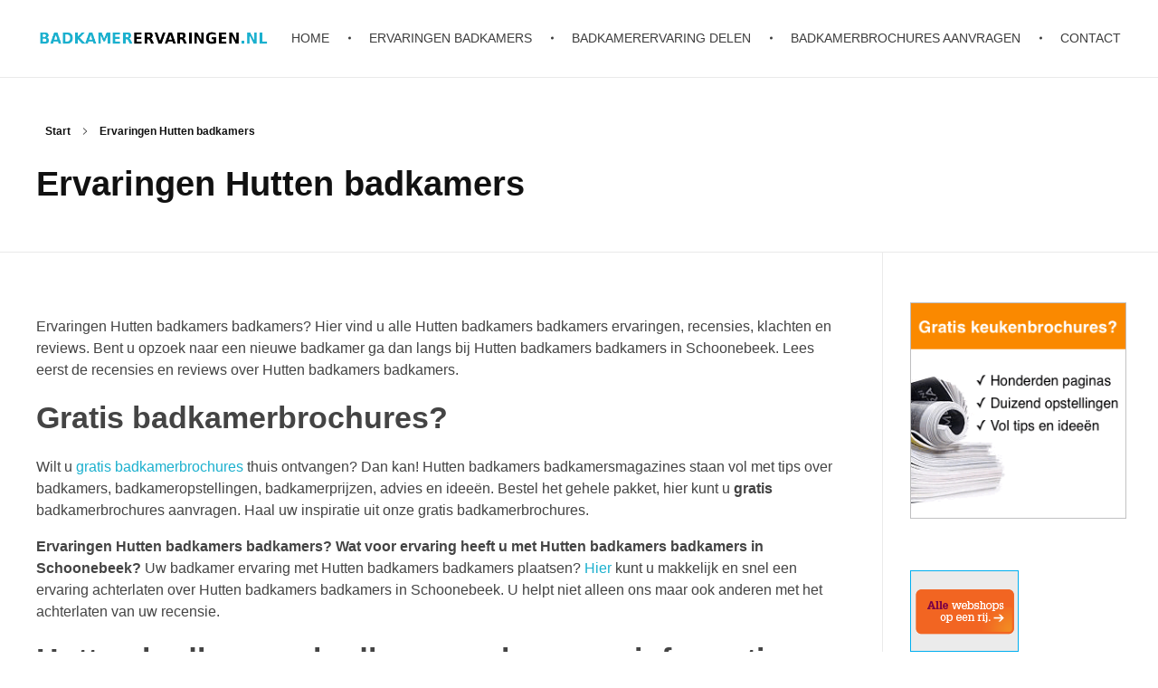

--- FILE ---
content_type: text/html; charset=UTF-8
request_url: https://www.badkamerervaringen.nl/ervaringen-hutten-badkamers/
body_size: 12490
content:
<!DOCTYPE html>
<!--[if IE 9 ]>   <html class="no-js oldie ie9 ie" lang="nl-NL" > <![endif]-->
<!--[if (gt IE 9)|!(IE)]><!--> <html class="no-js" lang="nl-NL" > <!--<![endif]-->
<head>
        <meta charset="UTF-8" >
        <meta http-equiv="X-UA-Compatible" content="IE=edge">
        <!-- devices setting -->
        <meta name="viewport"   content="initial-scale=1,user-scalable=no,width=device-width">

<!-- outputs by wp_head -->
<meta name='robots' content='index, follow, max-image-preview:large, max-snippet:-1, max-video-preview:-1' />
	<style>img:is([sizes="auto" i], [sizes^="auto," i]) { contain-intrinsic-size: 3000px 1500px }</style>
	
	<!-- This site is optimized with the Yoast SEO plugin v25.1 - https://yoast.com/wordpress/plugins/seo/ -->
	<title>Ervaringen Hutten badkamers? Badkamerervaringen</title>
	<meta name="description" content="Ervaringen Hutten badkamers? Hutten badkamers ervaringen, recensies, beoordelingen, reviews en klachten | Gratis badkamerbrochures" />
	<link rel="canonical" href="https://www.badkamerervaringen.nl/ervaringen-hutten-badkamers/" />
	<meta property="og:locale" content="nl_NL" />
	<meta property="og:type" content="article" />
	<meta property="og:title" content="Ervaringen Hutten badkamers? Badkamerervaringen" />
	<meta property="og:description" content="Ervaringen Hutten badkamers? Hutten badkamers ervaringen, recensies, beoordelingen, reviews en klachten | Gratis badkamerbrochures" />
	<meta property="og:url" content="https://www.badkamerervaringen.nl/ervaringen-hutten-badkamers/" />
	<meta property="og:site_name" content="Badkamer ervaringen" />
	<meta property="article:modified_time" content="2015-10-20T08:06:54+00:00" />
	<meta name="twitter:card" content="summary_large_image" />
	<meta name="twitter:label1" content="Geschatte leestijd" />
	<meta name="twitter:data1" content="1 minuut" />
	<script type="application/ld+json" class="yoast-schema-graph">{"@context":"https://schema.org","@graph":[{"@type":"WebPage","@id":"https://www.badkamerervaringen.nl/ervaringen-hutten-badkamers/","url":"https://www.badkamerervaringen.nl/ervaringen-hutten-badkamers/","name":"Ervaringen Hutten badkamers? Badkamerervaringen","isPartOf":{"@id":"https://www.badkamerervaringen.nl/#website"},"datePublished":"2015-09-23T09:52:40+00:00","dateModified":"2015-10-20T08:06:54+00:00","description":"Ervaringen Hutten badkamers? Hutten badkamers ervaringen, recensies, beoordelingen, reviews en klachten | Gratis badkamerbrochures","breadcrumb":{"@id":"https://www.badkamerervaringen.nl/ervaringen-hutten-badkamers/#breadcrumb"},"inLanguage":"nl-NL","potentialAction":[{"@type":"ReadAction","target":["https://www.badkamerervaringen.nl/ervaringen-hutten-badkamers/"]}]},{"@type":"BreadcrumbList","@id":"https://www.badkamerervaringen.nl/ervaringen-hutten-badkamers/#breadcrumb","itemListElement":[{"@type":"ListItem","position":1,"name":"Home","item":"https://www.badkamerervaringen.nl/"},{"@type":"ListItem","position":2,"name":"Ervaringen Hutten badkamers"}]},{"@type":"WebSite","@id":"https://www.badkamerervaringen.nl/#website","url":"https://www.badkamerervaringen.nl/","name":"Badkamer ervaringen","description":"Schrijf en lees ervaringen, recensies en reviews | Gratis badkamerbrochures ontvangen","publisher":{"@id":"https://www.badkamerervaringen.nl/#organization"},"potentialAction":[{"@type":"SearchAction","target":{"@type":"EntryPoint","urlTemplate":"https://www.badkamerervaringen.nl/?s={search_term_string}"},"query-input":{"@type":"PropertyValueSpecification","valueRequired":true,"valueName":"search_term_string"}}],"inLanguage":"nl-NL"},{"@type":"Organization","@id":"https://www.badkamerervaringen.nl/#organization","name":"Badkamer ervaringen","url":"https://www.badkamerervaringen.nl/","logo":{"@type":"ImageObject","inLanguage":"nl-NL","@id":"https://www.badkamerervaringen.nl/#/schema/logo/image/","url":"https://www.badkamerervaringen.nl/wp-content/uploads/2019/07/BADKAMERERVARINGEN.png","contentUrl":"https://www.badkamerervaringen.nl/wp-content/uploads/2019/07/BADKAMERERVARINGEN.png","width":458,"height":35,"caption":"Badkamer ervaringen"},"image":{"@id":"https://www.badkamerervaringen.nl/#/schema/logo/image/"}}]}</script>
	<!-- / Yoast SEO plugin. -->


<link rel="alternate" type="application/rss+xml" title="Badkamer ervaringen &raquo; feed" href="https://www.badkamerervaringen.nl/feed/" />
<link rel="alternate" type="application/rss+xml" title="Badkamer ervaringen &raquo; reacties feed" href="https://www.badkamerervaringen.nl/comments/feed/" />
<link rel="alternate" type="application/rss+xml" title="Badkamer ervaringen &raquo; Ervaringen Hutten badkamers reacties feed" href="https://www.badkamerervaringen.nl/ervaringen-hutten-badkamers/feed/" />
		<!-- This site uses the Google Analytics by MonsterInsights plugin v9.5.3 - Using Analytics tracking - https://www.monsterinsights.com/ -->
		<!-- Opmerking: MonsterInsights is momenteel niet geconfigureerd op deze site. De site eigenaar moet authenticeren met Google Analytics in de MonsterInsights instellingen scherm. -->
					<!-- No tracking code set -->
				<!-- / Google Analytics by MonsterInsights -->
		<script>
window._wpemojiSettings = {"baseUrl":"https:\/\/s.w.org\/images\/core\/emoji\/15.1.0\/72x72\/","ext":".png","svgUrl":"https:\/\/s.w.org\/images\/core\/emoji\/15.1.0\/svg\/","svgExt":".svg","source":{"concatemoji":"https:\/\/www.badkamerervaringen.nl\/wp-includes\/js\/wp-emoji-release.min.js?ver=6.8.1"}};
/*! This file is auto-generated */
!function(i,n){var o,s,e;function c(e){try{var t={supportTests:e,timestamp:(new Date).valueOf()};sessionStorage.setItem(o,JSON.stringify(t))}catch(e){}}function p(e,t,n){e.clearRect(0,0,e.canvas.width,e.canvas.height),e.fillText(t,0,0);var t=new Uint32Array(e.getImageData(0,0,e.canvas.width,e.canvas.height).data),r=(e.clearRect(0,0,e.canvas.width,e.canvas.height),e.fillText(n,0,0),new Uint32Array(e.getImageData(0,0,e.canvas.width,e.canvas.height).data));return t.every(function(e,t){return e===r[t]})}function u(e,t,n){switch(t){case"flag":return n(e,"\ud83c\udff3\ufe0f\u200d\u26a7\ufe0f","\ud83c\udff3\ufe0f\u200b\u26a7\ufe0f")?!1:!n(e,"\ud83c\uddfa\ud83c\uddf3","\ud83c\uddfa\u200b\ud83c\uddf3")&&!n(e,"\ud83c\udff4\udb40\udc67\udb40\udc62\udb40\udc65\udb40\udc6e\udb40\udc67\udb40\udc7f","\ud83c\udff4\u200b\udb40\udc67\u200b\udb40\udc62\u200b\udb40\udc65\u200b\udb40\udc6e\u200b\udb40\udc67\u200b\udb40\udc7f");case"emoji":return!n(e,"\ud83d\udc26\u200d\ud83d\udd25","\ud83d\udc26\u200b\ud83d\udd25")}return!1}function f(e,t,n){var r="undefined"!=typeof WorkerGlobalScope&&self instanceof WorkerGlobalScope?new OffscreenCanvas(300,150):i.createElement("canvas"),a=r.getContext("2d",{willReadFrequently:!0}),o=(a.textBaseline="top",a.font="600 32px Arial",{});return e.forEach(function(e){o[e]=t(a,e,n)}),o}function t(e){var t=i.createElement("script");t.src=e,t.defer=!0,i.head.appendChild(t)}"undefined"!=typeof Promise&&(o="wpEmojiSettingsSupports",s=["flag","emoji"],n.supports={everything:!0,everythingExceptFlag:!0},e=new Promise(function(e){i.addEventListener("DOMContentLoaded",e,{once:!0})}),new Promise(function(t){var n=function(){try{var e=JSON.parse(sessionStorage.getItem(o));if("object"==typeof e&&"number"==typeof e.timestamp&&(new Date).valueOf()<e.timestamp+604800&&"object"==typeof e.supportTests)return e.supportTests}catch(e){}return null}();if(!n){if("undefined"!=typeof Worker&&"undefined"!=typeof OffscreenCanvas&&"undefined"!=typeof URL&&URL.createObjectURL&&"undefined"!=typeof Blob)try{var e="postMessage("+f.toString()+"("+[JSON.stringify(s),u.toString(),p.toString()].join(",")+"));",r=new Blob([e],{type:"text/javascript"}),a=new Worker(URL.createObjectURL(r),{name:"wpTestEmojiSupports"});return void(a.onmessage=function(e){c(n=e.data),a.terminate(),t(n)})}catch(e){}c(n=f(s,u,p))}t(n)}).then(function(e){for(var t in e)n.supports[t]=e[t],n.supports.everything=n.supports.everything&&n.supports[t],"flag"!==t&&(n.supports.everythingExceptFlag=n.supports.everythingExceptFlag&&n.supports[t]);n.supports.everythingExceptFlag=n.supports.everythingExceptFlag&&!n.supports.flag,n.DOMReady=!1,n.readyCallback=function(){n.DOMReady=!0}}).then(function(){return e}).then(function(){var e;n.supports.everything||(n.readyCallback(),(e=n.source||{}).concatemoji?t(e.concatemoji):e.wpemoji&&e.twemoji&&(t(e.twemoji),t(e.wpemoji)))}))}((window,document),window._wpemojiSettings);
</script>
<style id='wp-emoji-styles-inline-css'>

	img.wp-smiley, img.emoji {
		display: inline !important;
		border: none !important;
		box-shadow: none !important;
		height: 1em !important;
		width: 1em !important;
		margin: 0 0.07em !important;
		vertical-align: -0.1em !important;
		background: none !important;
		padding: 0 !important;
	}
</style>
<link rel='stylesheet' id='wp-block-library-css' href='https://www.badkamerervaringen.nl/wp-includes/css/dist/block-library/style.min.css?ver=6.8.1' media='all' />
<style id='classic-theme-styles-inline-css'>
/*! This file is auto-generated */
.wp-block-button__link{color:#fff;background-color:#32373c;border-radius:9999px;box-shadow:none;text-decoration:none;padding:calc(.667em + 2px) calc(1.333em + 2px);font-size:1.125em}.wp-block-file__button{background:#32373c;color:#fff;text-decoration:none}
</style>
<style id='global-styles-inline-css'>
:root{--wp--preset--aspect-ratio--square: 1;--wp--preset--aspect-ratio--4-3: 4/3;--wp--preset--aspect-ratio--3-4: 3/4;--wp--preset--aspect-ratio--3-2: 3/2;--wp--preset--aspect-ratio--2-3: 2/3;--wp--preset--aspect-ratio--16-9: 16/9;--wp--preset--aspect-ratio--9-16: 9/16;--wp--preset--color--black: #000000;--wp--preset--color--cyan-bluish-gray: #abb8c3;--wp--preset--color--white: #ffffff;--wp--preset--color--pale-pink: #f78da7;--wp--preset--color--vivid-red: #cf2e2e;--wp--preset--color--luminous-vivid-orange: #ff6900;--wp--preset--color--luminous-vivid-amber: #fcb900;--wp--preset--color--light-green-cyan: #7bdcb5;--wp--preset--color--vivid-green-cyan: #00d084;--wp--preset--color--pale-cyan-blue: #8ed1fc;--wp--preset--color--vivid-cyan-blue: #0693e3;--wp--preset--color--vivid-purple: #9b51e0;--wp--preset--gradient--vivid-cyan-blue-to-vivid-purple: linear-gradient(135deg,rgba(6,147,227,1) 0%,rgb(155,81,224) 100%);--wp--preset--gradient--light-green-cyan-to-vivid-green-cyan: linear-gradient(135deg,rgb(122,220,180) 0%,rgb(0,208,130) 100%);--wp--preset--gradient--luminous-vivid-amber-to-luminous-vivid-orange: linear-gradient(135deg,rgba(252,185,0,1) 0%,rgba(255,105,0,1) 100%);--wp--preset--gradient--luminous-vivid-orange-to-vivid-red: linear-gradient(135deg,rgba(255,105,0,1) 0%,rgb(207,46,46) 100%);--wp--preset--gradient--very-light-gray-to-cyan-bluish-gray: linear-gradient(135deg,rgb(238,238,238) 0%,rgb(169,184,195) 100%);--wp--preset--gradient--cool-to-warm-spectrum: linear-gradient(135deg,rgb(74,234,220) 0%,rgb(151,120,209) 20%,rgb(207,42,186) 40%,rgb(238,44,130) 60%,rgb(251,105,98) 80%,rgb(254,248,76) 100%);--wp--preset--gradient--blush-light-purple: linear-gradient(135deg,rgb(255,206,236) 0%,rgb(152,150,240) 100%);--wp--preset--gradient--blush-bordeaux: linear-gradient(135deg,rgb(254,205,165) 0%,rgb(254,45,45) 50%,rgb(107,0,62) 100%);--wp--preset--gradient--luminous-dusk: linear-gradient(135deg,rgb(255,203,112) 0%,rgb(199,81,192) 50%,rgb(65,88,208) 100%);--wp--preset--gradient--pale-ocean: linear-gradient(135deg,rgb(255,245,203) 0%,rgb(182,227,212) 50%,rgb(51,167,181) 100%);--wp--preset--gradient--electric-grass: linear-gradient(135deg,rgb(202,248,128) 0%,rgb(113,206,126) 100%);--wp--preset--gradient--midnight: linear-gradient(135deg,rgb(2,3,129) 0%,rgb(40,116,252) 100%);--wp--preset--font-size--small: 13px;--wp--preset--font-size--medium: 20px;--wp--preset--font-size--large: 36px;--wp--preset--font-size--x-large: 42px;--wp--preset--spacing--20: 0.44rem;--wp--preset--spacing--30: 0.67rem;--wp--preset--spacing--40: 1rem;--wp--preset--spacing--50: 1.5rem;--wp--preset--spacing--60: 2.25rem;--wp--preset--spacing--70: 3.38rem;--wp--preset--spacing--80: 5.06rem;--wp--preset--shadow--natural: 6px 6px 9px rgba(0, 0, 0, 0.2);--wp--preset--shadow--deep: 12px 12px 50px rgba(0, 0, 0, 0.4);--wp--preset--shadow--sharp: 6px 6px 0px rgba(0, 0, 0, 0.2);--wp--preset--shadow--outlined: 6px 6px 0px -3px rgba(255, 255, 255, 1), 6px 6px rgba(0, 0, 0, 1);--wp--preset--shadow--crisp: 6px 6px 0px rgba(0, 0, 0, 1);}:where(.is-layout-flex){gap: 0.5em;}:where(.is-layout-grid){gap: 0.5em;}body .is-layout-flex{display: flex;}.is-layout-flex{flex-wrap: wrap;align-items: center;}.is-layout-flex > :is(*, div){margin: 0;}body .is-layout-grid{display: grid;}.is-layout-grid > :is(*, div){margin: 0;}:where(.wp-block-columns.is-layout-flex){gap: 2em;}:where(.wp-block-columns.is-layout-grid){gap: 2em;}:where(.wp-block-post-template.is-layout-flex){gap: 1.25em;}:where(.wp-block-post-template.is-layout-grid){gap: 1.25em;}.has-black-color{color: var(--wp--preset--color--black) !important;}.has-cyan-bluish-gray-color{color: var(--wp--preset--color--cyan-bluish-gray) !important;}.has-white-color{color: var(--wp--preset--color--white) !important;}.has-pale-pink-color{color: var(--wp--preset--color--pale-pink) !important;}.has-vivid-red-color{color: var(--wp--preset--color--vivid-red) !important;}.has-luminous-vivid-orange-color{color: var(--wp--preset--color--luminous-vivid-orange) !important;}.has-luminous-vivid-amber-color{color: var(--wp--preset--color--luminous-vivid-amber) !important;}.has-light-green-cyan-color{color: var(--wp--preset--color--light-green-cyan) !important;}.has-vivid-green-cyan-color{color: var(--wp--preset--color--vivid-green-cyan) !important;}.has-pale-cyan-blue-color{color: var(--wp--preset--color--pale-cyan-blue) !important;}.has-vivid-cyan-blue-color{color: var(--wp--preset--color--vivid-cyan-blue) !important;}.has-vivid-purple-color{color: var(--wp--preset--color--vivid-purple) !important;}.has-black-background-color{background-color: var(--wp--preset--color--black) !important;}.has-cyan-bluish-gray-background-color{background-color: var(--wp--preset--color--cyan-bluish-gray) !important;}.has-white-background-color{background-color: var(--wp--preset--color--white) !important;}.has-pale-pink-background-color{background-color: var(--wp--preset--color--pale-pink) !important;}.has-vivid-red-background-color{background-color: var(--wp--preset--color--vivid-red) !important;}.has-luminous-vivid-orange-background-color{background-color: var(--wp--preset--color--luminous-vivid-orange) !important;}.has-luminous-vivid-amber-background-color{background-color: var(--wp--preset--color--luminous-vivid-amber) !important;}.has-light-green-cyan-background-color{background-color: var(--wp--preset--color--light-green-cyan) !important;}.has-vivid-green-cyan-background-color{background-color: var(--wp--preset--color--vivid-green-cyan) !important;}.has-pale-cyan-blue-background-color{background-color: var(--wp--preset--color--pale-cyan-blue) !important;}.has-vivid-cyan-blue-background-color{background-color: var(--wp--preset--color--vivid-cyan-blue) !important;}.has-vivid-purple-background-color{background-color: var(--wp--preset--color--vivid-purple) !important;}.has-black-border-color{border-color: var(--wp--preset--color--black) !important;}.has-cyan-bluish-gray-border-color{border-color: var(--wp--preset--color--cyan-bluish-gray) !important;}.has-white-border-color{border-color: var(--wp--preset--color--white) !important;}.has-pale-pink-border-color{border-color: var(--wp--preset--color--pale-pink) !important;}.has-vivid-red-border-color{border-color: var(--wp--preset--color--vivid-red) !important;}.has-luminous-vivid-orange-border-color{border-color: var(--wp--preset--color--luminous-vivid-orange) !important;}.has-luminous-vivid-amber-border-color{border-color: var(--wp--preset--color--luminous-vivid-amber) !important;}.has-light-green-cyan-border-color{border-color: var(--wp--preset--color--light-green-cyan) !important;}.has-vivid-green-cyan-border-color{border-color: var(--wp--preset--color--vivid-green-cyan) !important;}.has-pale-cyan-blue-border-color{border-color: var(--wp--preset--color--pale-cyan-blue) !important;}.has-vivid-cyan-blue-border-color{border-color: var(--wp--preset--color--vivid-cyan-blue) !important;}.has-vivid-purple-border-color{border-color: var(--wp--preset--color--vivid-purple) !important;}.has-vivid-cyan-blue-to-vivid-purple-gradient-background{background: var(--wp--preset--gradient--vivid-cyan-blue-to-vivid-purple) !important;}.has-light-green-cyan-to-vivid-green-cyan-gradient-background{background: var(--wp--preset--gradient--light-green-cyan-to-vivid-green-cyan) !important;}.has-luminous-vivid-amber-to-luminous-vivid-orange-gradient-background{background: var(--wp--preset--gradient--luminous-vivid-amber-to-luminous-vivid-orange) !important;}.has-luminous-vivid-orange-to-vivid-red-gradient-background{background: var(--wp--preset--gradient--luminous-vivid-orange-to-vivid-red) !important;}.has-very-light-gray-to-cyan-bluish-gray-gradient-background{background: var(--wp--preset--gradient--very-light-gray-to-cyan-bluish-gray) !important;}.has-cool-to-warm-spectrum-gradient-background{background: var(--wp--preset--gradient--cool-to-warm-spectrum) !important;}.has-blush-light-purple-gradient-background{background: var(--wp--preset--gradient--blush-light-purple) !important;}.has-blush-bordeaux-gradient-background{background: var(--wp--preset--gradient--blush-bordeaux) !important;}.has-luminous-dusk-gradient-background{background: var(--wp--preset--gradient--luminous-dusk) !important;}.has-pale-ocean-gradient-background{background: var(--wp--preset--gradient--pale-ocean) !important;}.has-electric-grass-gradient-background{background: var(--wp--preset--gradient--electric-grass) !important;}.has-midnight-gradient-background{background: var(--wp--preset--gradient--midnight) !important;}.has-small-font-size{font-size: var(--wp--preset--font-size--small) !important;}.has-medium-font-size{font-size: var(--wp--preset--font-size--medium) !important;}.has-large-font-size{font-size: var(--wp--preset--font-size--large) !important;}.has-x-large-font-size{font-size: var(--wp--preset--font-size--x-large) !important;}
:where(.wp-block-post-template.is-layout-flex){gap: 1.25em;}:where(.wp-block-post-template.is-layout-grid){gap: 1.25em;}
:where(.wp-block-columns.is-layout-flex){gap: 2em;}:where(.wp-block-columns.is-layout-grid){gap: 2em;}
:root :where(.wp-block-pullquote){font-size: 1.5em;line-height: 1.6;}
</style>
<link rel='stylesheet' id='child-theme-generator-css' href='https://www.badkamerervaringen.nl/wp-content/plugins/child-theme-generator/public/css/child-theme-generator-public.css?ver=1.0.0' media='all' />
<link rel='stylesheet' id='contact-form-7-css' href='https://www.badkamerervaringen.nl/wp-content/plugins/contact-form-7/includes/css/styles.css?ver=6.0.6' media='all' />
<link rel='stylesheet' id='auxin-base-css' href='https://www.badkamerervaringen.nl/wp-content/themes/phlox/css/base.css?ver=2.14.0' media='all' />
<link rel='stylesheet' id='auxin-front-icon-css' href='https://www.badkamerervaringen.nl/wp-content/themes/phlox/css/auxin-icon.css?ver=2.14.0' media='all' />
<link rel='stylesheet' id='auxin-main-css' href='https://www.badkamerervaringen.nl/wp-content/themes/phlox/css/main.css?ver=2.14.0' media='all' />
<link rel='stylesheet' id='popup-maker-site-css' href='//www.badkamerervaringen.nl/wp-content/uploads/pum/pum-site-styles.css?generated=1747921442&#038;ver=1.20.4' media='all' />
<link rel='stylesheet' id='auxin-custom-css' href='https://www.badkamerervaringen.nl/wp-content/uploads/phlox/custom.css?ver=1' media='all' />
<link rel='stylesheet' id='auxin-elementor-base-css' href='https://www.badkamerervaringen.nl/wp-content/themes/phlox/css/other/elementor.css?ver=2.14.0' media='all' />
<script src="https://www.badkamerervaringen.nl/wp-includes/js/jquery/jquery.min.js?ver=3.7.1" id="jquery-core-js"></script>
<script src="https://www.badkamerervaringen.nl/wp-includes/js/jquery/jquery-migrate.min.js?ver=3.4.1" id="jquery-migrate-js"></script>
<script src="https://www.badkamerervaringen.nl/wp-content/plugins/child-theme-generator/public/js/child-theme-generator-public.js?ver=1.0.0" id="child-theme-generator-js"></script>
<script id="auxin-modernizr-js-extra">
var auxin = {"ajax_url":"https:\/\/www.badkamerervaringen.nl\/wp-admin\/admin-ajax.php","is_rtl":"","is_reponsive":"1","is_framed":"","frame_width":"20","wpml_lang":"en","uploadbaseurl":"https:\/\/www.badkamerervaringen.nl\/wp-content\/uploads","nonce":"879b674166"};
</script>
<script id="auxin-modernizr-js-before">
/* < ![CDATA[ */
function auxinNS(n){for(var e=n.split("."),a=window,i="",r=e.length,t=0;r>t;t++)"window"!=e[t]&&(i=e[t],a[i]=a[i]||{},a=a[i]);return a;}
/* ]]> */
</script>
<script src="https://www.badkamerervaringen.nl/wp-content/themes/phlox/js/solo/modernizr-custom.min.js?ver=2.14.0" id="auxin-modernizr-js"></script>
<link rel="https://api.w.org/" href="https://www.badkamerervaringen.nl/wp-json/" /><link rel="alternate" title="JSON" type="application/json" href="https://www.badkamerervaringen.nl/wp-json/wp/v2/pages/2159" /><link rel="EditURI" type="application/rsd+xml" title="RSD" href="https://www.badkamerervaringen.nl/xmlrpc.php?rsd" />
<meta name="generator" content="WordPress 6.8.1" />
<link rel='shortlink' href='https://www.badkamerervaringen.nl/?p=2159' />
<link rel="alternate" title="oEmbed (JSON)" type="application/json+oembed" href="https://www.badkamerervaringen.nl/wp-json/oembed/1.0/embed?url=https%3A%2F%2Fwww.badkamerervaringen.nl%2Fervaringen-hutten-badkamers%2F" />
<link rel="alternate" title="oEmbed (XML)" type="text/xml+oembed" href="https://www.badkamerervaringen.nl/wp-json/oembed/1.0/embed?url=https%3A%2F%2Fwww.badkamerervaringen.nl%2Fervaringen-hutten-badkamers%2F&#038;format=xml" />
    <meta name="title"       content="Ervaringen Hutten badkamers" />
    <meta name="description" content="Ervaringen Hutten badkamers badkamers? Hier vind u alle Hutten badkamers badkamers ervaringen, recensies, klachten en reviews. Bent u opzoek naar een nieuwe badkamer ga dan langs bij Hutten badkamers badkamers in Schoonebeek. Lees eerst de recensies en reviews over Hutten badkamers badkamers. Gratis badkamerbrochures? Wilt u gratis badkamerbrochures thuis ontvangen? Dan kan! Hutten badkamers badkamersmagazines [&hellip;]" />
    
		<script>
		(function(h,o,t,j,a,r){
			h.hj=h.hj||function(){(h.hj.q=h.hj.q||[]).push(arguments)};
			h._hjSettings={hjid:1123279,hjsv:5};
			a=o.getElementsByTagName('head')[0];
			r=o.createElement('script');r.async=1;
			r.src=t+h._hjSettings.hjid+j+h._hjSettings.hjsv;
			a.appendChild(r);
		})(window,document,'//static.hotjar.com/c/hotjar-','.js?sv=');
		</script>
		<!-- Chrome, Firefox OS and Opera -->
<meta name="theme-color" content="#1bb0ce" />
<!-- Windows Phone -->
<meta name="msapplication-navbutton-color" content="#1bb0ce" />
<!-- iOS Safari -->
<meta name="apple-mobile-web-app-capable" content="yes">
<meta name="apple-mobile-web-app-status-bar-style" content="black-translucent">

		<style id="wp-custom-css">
			.badbrochuresform img {max-width:150px; margin-left:auto; margin-right:auto;}
.clear {
    clear: both;
    display: block;
    overflow: visible;
    visibility: visible;
    width: 0;
    height: 0;
}
#mc-embedded-subscribe {
    background-image: linear-gradient(to bottom, #22A340,#22A340);
    border: 0;
    border-radius: 3px;
    box-shadow: 0 2px 4px rgba(0,0,0,.2);
    color: #FFF;
    cursor: pointer;
    font-size: inherit;
    font-family: inherit;
    display: inline-block;
    font-style: normal;
    font-weight: 700;
    padding: 17px 28px;
    position: relative;
    text-align: center;
    text-transform: uppercase;
    z-index: 10;
    -webkit-appearance: none;
    -o-transition: 0.3s;
    -ms-transition: 0.3s;
    -moz-transition: 0.3s;
    -webkit-transition: 0.3s;
    transition: 0.3s;
}
input[type="text"], input[type="password"], input[type="email"], input[type="tel"], input[type="url"], textarea {margin-top:10px;}
.badbrochuresformdiv {border: 1px solid #CCC; padding: 5px; float: left; width: 30%; margin-bottom: 10px;}
.badbrochuresformdiv {text-align:center}
@media (max-width:1200px){
	.badbrochuresformdiv {width:100%;}
	

}	html body {	} 
		</style>
		<!-- end wp_head -->
</head>


<body data-rsssl=1 class="wp-singular page-template-default page page-id-2159 wp-custom-logo wp-theme-phlox phlox aux-dom-unready aux-full-width aux-resp aux-hd aux-top-sticky  aux-page-animation-off _auxels"  data-framed="">


<div id="inner-body">

    <header id="site-header"   class="site-header-section aux-territory aux-boxed-container aux-header-dark aux-add-border " style="" data-sticky-height="80" data-color-scheme="dark" data-sticky-scheme="dark" role="banner">
        <div class="aux-wrapper">

                <div class="aux-container aux-fold">
                            <div class="aux-header aux-header-elements-wrapper aux-float-layout">
                <!-- ribbon bar -->
                <div class="aux-header-elements">

                    <!-- logo -->
                    <div id="logo" class="aux-logo-header aux-start aux-fill aux-tablet-center aux-phone-left">
                            <div class="aux-logo aux-logo-header-inner aux-scale">
    <a href="https://www.badkamerervaringen.nl/" class="custom-logo-link aux-logo-anchor aux-logo-anchor1 aux-middle aux-has-logo" rel="home"><img width="458" height="35" src="https://www.badkamerervaringen.nl/wp-content/uploads/2019/07/BADKAMERERVARINGEN.png" class="custom-logo aux-logo-image aux-logo-image1 aux-logo-light" alt="Badkamer ervaringen" decoding="async" /></a>        <section class="aux-logo-text aux-middle">
            <h3 class="site-title">
                <a href="https://www.badkamerervaringen.nl/" title="Badkamer ervaringen" rel="home">Badkamer ervaringen</a>
            </h3>
            <p class="site-description">Schrijf en lees ervaringen, recensies en reviews | Gratis badkamerbrochures ontvangen</p>        </section>

    </div><!-- end logo aux-fold -->

                    </div>
                                        <!-- burger -->
                    <div id="nav-burger" class="aux-burger-box aux-end aux-phone-on aux-middle" data-target-panel="toggle-bar" data-target-menu="overlay" data-target-content=".site-header-section .aux-master-menu">
                        <div class="aux-burger aux-lite-small"><span class="mid-line"></span></div>
                    </div>
                                                                                <div class="aux-btns-box aux-btn1-box aux-end aux-middle aux-tablet-off aux-phone-off ">
                                            </div>
                    <div class="aux-btns-box aux-btn2-box aux-end aux-middle aux-tablet-off aux-phone-off ">
                                            </div>
                                                            <!-- menu -->
                    <div class="aux-menu-box aux-phone-off aux-auto-locate aux-end aux-fill aux-tablet-center" data-tablet=".aux-header .secondary-bar">
                    <!-- start master menu -->
<nav id="master-menu-main-header" class="menu-menu-1-container">

	<ul id="menu-menu-1" class="aux-master-menu aux-no-js aux-skin-classic aux-horizontal aux-with-indicator aux-with-splitter" data-type="horizontal"  data-switch-type="toggle" data-switch-parent=".aux-header .aux-toggle-menu-bar" data-switch-width="767"  >
		<!-- start single menu -->
		<li id="menu-item-9" class="menu-item menu-item-type-post_type menu-item-object-page menu-item-home menu-item-9 aux-menu-depth-0 aux-menu-root-1 aux-menu-item">
			<a href="https://www.badkamerervaringen.nl/" class="aux-item-content">
				<span class="aux-menu-label">Home</span>
			</a>
		</li>
		<!-- end single menu -->
		<!-- start single menu -->
		<li id="menu-item-15" class="menu-item menu-item-type-post_type menu-item-object-page menu-item-15 aux-menu-depth-0 aux-menu-root-2 aux-menu-item">
			<a href="https://www.badkamerervaringen.nl/ervaringen-badkamers/" class="aux-item-content">
				<span class="aux-menu-label">Ervaringen badkamers</span>
			</a>
		</li>
		<!-- end single menu -->
		<!-- start single menu -->
		<li id="menu-item-25" class="menu-item menu-item-type-post_type menu-item-object-page menu-item-25 aux-menu-depth-0 aux-menu-root-3 aux-menu-item">
			<a href="https://www.badkamerervaringen.nl/badkamerervaring-delen/" class="aux-item-content">
				<span class="aux-menu-label">Badkamerervaring delen</span>
			</a>
		</li>
		<!-- end single menu -->
		<!-- start single menu -->
		<li id="menu-item-2591" class="menu-item menu-item-type-post_type menu-item-object-page menu-item-2591 aux-menu-depth-0 aux-menu-root-4 aux-menu-item">
			<a href="https://www.badkamerervaringen.nl/badkamerbrochures-aanvragen/" class="aux-item-content">
				<span class="aux-menu-label">Badkamerbrochures aanvragen</span>
			</a>
		</li>
		<!-- end single menu -->
		<!-- start single menu -->
		<li id="menu-item-14" class="menu-item menu-item-type-post_type menu-item-object-page menu-item-14 aux-menu-depth-0 aux-menu-root-5 aux-menu-item">
			<a href="https://www.badkamerervaringen.nl/contact/" class="aux-item-content">
				<span class="aux-menu-label">Contact</span>
			</a>
		</li>
		<!-- end single menu -->
	</ul>

</nav>
<!-- end master menu -->
                    </div>
                                    </div>
                <!-- secondary bar: this element will be filled in tablet size -->
                <div class="bottom-bar secondary-bar aux-tablet-on aux-float-wrapper"></div>

                <!-- toggle menu bar: this element will be filled in tablet and mobile size -->
                <div class="aux-toggle-menu-bar"></div>
            </div>
                        </div>
                </div><!-- end of wrapper -->
    </header><!-- end header -->
            <header id="site-title" class="page-title-section">

            <div class="page-header aux-wrapper aux-auto-height aux-boxed-container aux-left aux-top aux-dark" style="display:block; "   >

                
                <div class="aux-container" >

                    <p class="aux-breadcrumbs"><span class="aux-breadcrumb-sep breadcrumb-icon auxicon-chevron-right-1"></span><span><a href="https://www.badkamerervaringen.nl" title="Start">Start</a></span><span class="aux-breadcrumb-sep breadcrumb-icon auxicon-chevron-right-1"></span><span>Ervaringen Hutten badkamers</span></p>

                                        <div class="aux-page-title-entry">
                                            <div class="aux-page-title-box">
                                                <section class="page-title-group" >
                                                                <h1 class="page-title">Ervaringen Hutten badkamers</h1>
                                                            </section>

                                                    </div>
                    </div><!-- end title entry -->
                                    </div>

                
            </div><!-- end page header -->
        </header> <!-- end page header -->
        
    <main id="main" class="aux-main aux-territory  aux-single aux-page aux-boxed-container aux-content-top-margin right-sidebar aux-has-sidebar aux-sidebar-style-border aux-user-entry" >
        <div class="aux-wrapper">
            <div class="aux-container aux-fold">

                <div id="primary" class="aux-primary" >
                    <div class="content" role="main"  >

                        
                
                        
                        <article id="post-2159" class="post-2159 page type-page status-publish hentry">

                            <div class="entry-main">

                                <div class="entry-content">

                                    <p>Ervaringen Hutten badkamers badkamers? Hier vind u alle Hutten badkamers badkamers ervaringen, recensies, klachten en reviews. Bent u opzoek naar een nieuwe badkamer ga dan langs bij Hutten badkamers badkamers in Schoonebeek. Lees eerst de recensies en reviews over Hutten badkamers badkamers.</p>
<h2>Gratis badkamerbrochures?</h2>
<p>Wilt u <a href="https://www.badkamerervaringen.nl/badkamerbrochures-aanvragen/">gratis badkamerbrochures </a>thuis ontvangen? Dan kan! Hutten badkamers badkamersmagazines staan vol met tips over badkamers, badkameropstellingen, badkamerprijzen, advies en ideeën. Bestel het gehele pakket, hier kunt u <strong>gratis</strong> badkamerbrochures aanvragen. Haal uw inspiratie uit onze gratis badkamerbrochures.</p>
<p><strong>Ervaringen Hutten badkamers badkamers?</strong> <strong>Wat voor ervaring heeft u met Hutten badkamers badkamers in Schoonebeek?</strong> Uw badkamer ervaring met Hutten badkamers badkamers plaatsen? <a href="https://www.badkamerervaringen.nl/badkamerervaring-delen/">Hier</a> kunt u makkelijk en snel een ervaring achterlaten over Hutten badkamers badkamers in Schoonebeek. U helpt niet alleen ons maar ook anderen met het achterlaten van uw recensie.</p>
<h2>Hutten badkamers badkamers algemene informatie</h2>
<p>Hutten badkamers badkamers heeft in totaal één vestiging in Schoonebeek, in Nederland. Hutten maakt gebruik van zeer moderne technologie en materialen, en maken zo uw droom badkamer. Laat u inspireren door de voorbeelden en adviezen van de deskundige. Bent u  benieuwd? Bekijk dan de <a href="http://www.keukenmakerijhutten.nl/index2.php?page=home" target="_blank">website</a> of ga bij ze langs.</p>
<div class="clear"></div>
                                </div> <!-- end article section -->

                                <footer class="entry-meta">
                                                                    </footer> <!-- end article footer -->

                            </div>

                        </article> <!-- end article -->


                        
                        <div class="clear"></div>

                        
                        <div class="clear"></div>

                        

<!-- You can start editing here. -->


        <!-- If comments are open, but there are no comments. -->

    


	<div id="respond" class="comment-respond">
		<h3 id="reply-title" class="comment-reply-title"><span>Add a Comment</span></h3><form action="https://www.badkamerervaringen.nl/wp-comments-post.php" method="post" id="commentform" class="comment-form " novalidate></form><form action="https://www.badkamerervaringen.nl/wp-comments-post.php" method="POST" enctype="multipart/form-data" id="attachmentForm" class="comment-form" novalidate><p class = "comment-notes">Your email address will not be published. Required fields are marked *</p><div class="aux-input-group aux-inline-inputs"><input type="text"  name="author" id="author" placeholder="Naam (verplicht)" value="" size="22" aria-required='true' required /></div>
<div class="aux-input-group aux-inline-inputs"><input type="email" name="email"  id="email"  placeholder="E-mail (verplicht)" value="" aria-required='true' required /></div>
<div class="aux-input-group aux-inline-inputs"><input type="url"   name="url"    id="url"    placeholder="Site" value="" size="22" /></div>
<div class="aux-form-cookies-consent comment-form-cookies-consent"><input id="wp-comment-cookies-consent" name="wp-comment-cookies-consent" class="aux-checkbox" type="checkbox" value="yes" /><label for="wp-comment-cookies-consent">Sla mijn naam, e-mail en site op in deze browser voor de volgende keer dat ik reactie geef.</label></div>
<p class="comment-form-url comment-form-attachment"><label for="attachment">Foto plaatsen<small class="attachmentRules">&nbsp;&nbsp;(Allowed file types: <strong>jpg, gif, png</strong>, maximum file size: <strong>64MB.</strong></small></label></p><p class="comment-form-url comment-form-attachment"><input id="attachment" name="attachment" type="file" /></p><div class="aux-input-group aux-block-inputs"><textarea name="comment" id="comment" cols="58" rows="10" placeholder="Reactie" ></textarea></div><p class="form-submit"><input name="submit" type="submit" id="submit" class="submit" value="Verzenden" /> <input type='hidden' name='comment_post_ID' value='2159' id='comment_post_ID' />
<input type='hidden' name='comment_parent' id='comment_parent' value='0' />
</p></form>	</div><!-- #respond -->
	
                
                    </div><!-- end content -->
                </div><!-- end primary -->

                
            <aside class="aux-sidebar aux-sidebar-primary">
                <div class="sidebar-inner">
                    <div class="sidebar-content">
<div class="aux-widget-area"><section id="text-13" class=" aux-open widget-container widget_text">			<div class="textwidget"><a href="https://www.badkamerervaringen.nl//gratis-keukenbrochures/" ><img src="https://www.bouwmarktkeuken.nl/wp-content/uploads/2016/01/Bouwmarkt-keuken-keukenbrochures.gif" alt="" style="border:none;" /></a></div>
		</section><section id="text-12" class=" aux-open widget-container widget_text">			<div class="textwidget"><a href="http://ds1.nl/c/?wi=243805&si=6312&li=1420244&ws=bdkmerervringen-bnr" rel="nofollow" target="_blank"><img src="https://b.ds1.nl/6312/1420244/index.php?wi=243805&si=6312&li=1420244&ws=bdkmerervringen-bnr" alt="" style="max-width:100%;height:auto;border:none;" /></a></div>
		</section><section id="text-16" class=" aux-open widget-container widget_text">			<div class="textwidget"><p><a href="https://www.clkmg.com/awrmedia/kuchenoutlet-bnr" target="_blank" rel="nofollow noopener"><img loading="lazy" decoding="async" class="alignnone" style="max-width: 100%; height: auto; border: none;" src="https://www.badkamerervaringen.nl/wp-content/uploads/2022/12/Kuchenoutlet-Banner.png" alt="Kuchenoutlet" width="300" height="250" /></a></p>
</div>
		</section><section id="text-15" class=" aux-open widget-container widget_text">			<div class="textwidget"><a href="http://lt45.net/c/?wi=243805&si=10393&li=1461016&ws=bnr-nwe-bdkmr" rel="nofollow" target="_blank"><img src="https://static-dscn.net/10393/1461016/index.php?wi=243805&si=10393&li=1461016&ws=bnr-nwe-bdkmr" alt="" style="max-width:100%;height:auto;border:none;" /></a></div>
		</section><section id="text-11" class=" aux-open widget-container widget_text">			<div class="textwidget"><h4>Badkamerwinkels ervaringen</h4>
<ul>
<li><a href="https://www.badkamerervaringen.nl/ervaringen-baden-plus-badkamers/">Ervaringen Baden-Plus  badkamers</a></li>
	<li><a 
href="https://www.badkamerervaringen.nl/ervaringen-baderie-badkamers/">Ervaringen Baderie  badkamers</a></li>
	<li><a href="https://www.badkamerervaringen.nl/ervaringen-brugman-badkamers/">Ervaringen Brugman badkamers</a></li>
	<li><a href="https://www.badkamerervaringen.nl/ervaringen-bruynzeel-badkamers/">Ervaringen Bruynzeel badkamers</a></li>
	<li><a href="https://www.badkamerervaringen.nl/ervaringen-grando-badkamers/">Ervaringen Grando  badkamers</a></li>
<li><a href="https://www.badkamerervaringen.nl/ervaringen-ikea-badkamers/">Ervaringen Ikea  badkamers</a></li>

	<li><a href="https://www.badkamerervaringen.nl/ervaringen-sani-dump-badkamers/">Ervaringen Sani-Dump badkamers</a></li>
<li><a href="https://www.badkamerervaringen.nl/ervaringen-sanidirect-badkamers/">Ervaringen Sanidirect badkamers</a></li>
	<li><a href=" https://www.badkamerervaringen.nl/ervaringen-sanidrome-badkamers/">Ervaringen Sanidrõme badkamers</a></li>
	<li><a href="https://www.badkamerervaringen.nl/ervaringen-sanisale-badkamers/">Ervaringen Sanisale badkamers</a></li>
<li><a 
href="https://www.badkamerervaringen.nl/ervaringen-svea-badkamers/">Ervaringen Svea badkamers</a></li>
	<li><a 
href="ervaringen-warmte-service-badkamers">Ervaringen Warmte Service badkamers</a></li>
</ul>
	<li><a 
href="provence-badkamers-ervaringen">Provence badkamers ervaringen</a></li>
</ul>

</div>
		</section></div>                    </div><!-- end sidebar-content -->
                </div><!-- end sidebar-inner -->
            </aside><!-- end primary siderbar -->

            </div><!-- end container -->
        </div><!-- end wrapper -->
    </main><!-- end main -->

    <footer id="sitefooter" class="aux-site-footer" >
                <div class="aux-wrapper aux-float-layout">
                <div class="aux-container aux-fold aux-float-wrapper">    <div class="aux-logo aux-logo-footer aux-start aux-middle  aux-phone-off">
        <a class="aux-logo-anchor " href="https://www.badkamerervaringen.nl/" title="Badkamer ervaringen" rel="home">
                    </a>
    </div><!-- end logo aux-fold -->

<div id="copyright" class="aux-copyright aux-start aux-middle "><small>© 2026 Badkamer ervaringen. All rights reserved.

<a href="https://www.badkamerervaringen.nl/algemene-voorwaarden/">Algemene voorwaarden</a></small></div><section class="widget-socials aux-socials-container aux-end aux-middle  aux-tablet-off aux-phone-off aux-socials-footer aux-horizontal aux-small">

		<ul class="aux-social-list">

		</ul><!-- end socials -->

		</section><!-- end socials container -->
</div>                <!-- end navigation -->
        </div><!-- end wrapper -->
    </footer><!-- end sitefooter -->

</div><!--! end of #inner-body -->

    <div class="aux-hidden-blocks">

        <section id="offmenu" class="aux-offcanvas-menu aux-pin-left" >
            <div class="aux-panel-close">
                <div class="aux-close aux-cross-symbol aux-thick-medium"></div>
            </div>
            <div class="offcanvas-header">
            </div>
            <div class="offcanvas-content">
            </div>
            <div class="offcanvas-footer">
            </div>
        </section>
        <!-- offcanvas section -->

        <section id="offcart" class="aux-offcanvas-menu aux-offcanvas-cart aux-pin-left" >
            <div class="aux-panel-close">
                <div class="aux-close aux-cross-symbol aux-thick-medium"></div>
            </div>
            <div class="offcanvas-header">
                Winkelmandje            </div>
            <div class="aux-cart-wrapper aux-elegant-cart aux-offcart-content">
            </div>
        </section>
        <!-- cartcanvas section -->

                <section id="fs-menu-search" class="aux-fs-popup  aux-fs-menu-layout-center aux-indicator">
            <div class="aux-panel-close">
                <div class="aux-close aux-cross-symbol aux-thick-medium"></div>
            </div>
            <div class="aux-fs-menu">
                        </div>
            <div class="aux-fs-search">
                <div  class="aux-search-section ">
                <div  class="aux-search-form ">
            <form action="https://www.badkamerervaringen.nl/" method="get" >
            <div class="aux-search-input-form">
                            <input type="text" class="aux-search-field"  placeholder="Schrijf hier..." name="s" autocomplete="off" />
                                    </div>
                            <input type="submit" class="aux-black aux-search-submit aux-uppercase" value="Zoeken" >
                        </form>
        </div><!-- end searchform -->
                </div>

            </div>
        </section>
        <!-- fullscreen search and menu -->
                <section id="fs-search" class="aux-fs-popup aux-search-overlay  has-ajax-form">
            <div class="aux-panel-close">
                <div class="aux-close aux-cross-symbol aux-thick-medium"></div>
            </div>
            <div class="aux-search-field">

            <div  class="aux-search-section aux-404-search">
                <div  class="aux-search-form aux-iconic-search">
            <form action="https://www.badkamerervaringen.nl/" method="get" >
            <div class="aux-search-input-form">
                            <input type="text" class="aux-search-field"  placeholder="Zoeken..." name="s" autocomplete="off" />
                                    </div>
                            <div class="aux-submit-icon-container auxicon-search-4 ">
                    <input type="submit" class="aux-iconic-search-submit" value="Zoeken" >
                </div>
                        </form>
        </div><!-- end searchform -->
                </div>

            </div>
        </section>
        <!-- fullscreen search-->

        <div class="aux-scroll-top"></div>
    </div>

    <div class="aux-goto-top-btn aux-align-btn-right" data-animate-scroll="1"><div class="aux-hover-slide aux-arrow-nav aux-round aux-outline">    <span class="aux-overlay"></span>    <span class="aux-svg-arrow aux-h-small-up"></span>    <span class="aux-hover-arrow aux-svg-arrow aux-h-small-up aux-white"></span></div></div>
<!-- outputs by wp_footer -->
<script type="speculationrules">
{"prefetch":[{"source":"document","where":{"and":[{"href_matches":"\/*"},{"not":{"href_matches":["\/wp-*.php","\/wp-admin\/*","\/wp-content\/uploads\/*","\/wp-content\/*","\/wp-content\/plugins\/*","\/wp-content\/themes\/phlox\/*","\/*\\?(.+)"]}},{"not":{"selector_matches":"a[rel~=\"nofollow\"]"}},{"not":{"selector_matches":".no-prefetch, .no-prefetch a"}}]},"eagerness":"conservative"}]}
</script>
<div 
	id="pum-3923" 
	role="dialog" 
	aria-modal="false"
	aria-labelledby="pum_popup_title_3923"
	class="pum pum-overlay pum-theme-3917 pum-theme-default-theme popmake-overlay click_open" 
	data-popmake="{&quot;id&quot;:3923,&quot;slug&quot;:&quot;badkamerervaringen-pop-up&quot;,&quot;theme_id&quot;:3917,&quot;cookies&quot;:[],&quot;triggers&quot;:[{&quot;type&quot;:&quot;click_open&quot;,&quot;settings&quot;:{&quot;extra_selectors&quot;:&quot;&quot;,&quot;cookie_name&quot;:null}}],&quot;mobile_disabled&quot;:null,&quot;tablet_disabled&quot;:null,&quot;meta&quot;:{&quot;display&quot;:{&quot;stackable&quot;:false,&quot;overlay_disabled&quot;:false,&quot;scrollable_content&quot;:false,&quot;disable_reposition&quot;:false,&quot;size&quot;:false,&quot;responsive_min_width&quot;:false,&quot;responsive_min_width_unit&quot;:false,&quot;responsive_max_width&quot;:false,&quot;responsive_max_width_unit&quot;:false,&quot;custom_width&quot;:false,&quot;custom_width_unit&quot;:false,&quot;custom_height&quot;:false,&quot;custom_height_unit&quot;:false,&quot;custom_height_auto&quot;:false,&quot;location&quot;:false,&quot;position_from_trigger&quot;:false,&quot;position_top&quot;:false,&quot;position_left&quot;:false,&quot;position_bottom&quot;:false,&quot;position_right&quot;:false,&quot;position_fixed&quot;:false,&quot;animation_type&quot;:false,&quot;animation_speed&quot;:false,&quot;animation_origin&quot;:false,&quot;overlay_zindex&quot;:false,&quot;zindex&quot;:false},&quot;close&quot;:{&quot;text&quot;:false,&quot;button_delay&quot;:false,&quot;overlay_click&quot;:false,&quot;esc_press&quot;:false,&quot;f4_press&quot;:false},&quot;click_open&quot;:[]}}">

	<div id="popmake-3923" class="pum-container popmake theme-3917 pum-responsive pum-responsive-medium responsive size-medium">

				
							<div id="pum_popup_title_3923" class="pum-title popmake-title">
				Badkamer inspiratie ontvangen?			</div>
		
		
				<div class="pum-content popmake-content" tabindex="0">
			<p><strong> </strong></p>
<p><img fetchpriority="high" decoding="async" class="aligncenter wp-image-3981 size-medium" src="https://www.badkamerervaringen.nl/wp-content/uploads/2019/09/Keukenbrochures-gratis-300x300.jpg" alt="" width="300" height="300" srcset="https://www.badkamerervaringen.nl/wp-content/uploads/2019/09/Keukenbrochures-gratis-300x300.jpg 300w, https://www.badkamerervaringen.nl/wp-content/uploads/2019/09/Keukenbrochures-gratis-150x150.jpg 150w" sizes="(max-width: 300px) 100vw, 300px" /></p>
<p style="text-align: center;">Populairste badkamerbrochures met alleen maar inspiratie + bijbehorende prijzen nu gratis thuis</p>
<p style="text-align: center;">40.000+ badkamerkopers startten hier hun zoektocht.</p>
<p>&nbsp;</p>
<p style="text-align: center;"><strong><a href="https://www.badkamerervaringen.nl/badkamerbrochures-aanvragen/" target="_blank" rel="noopener noreferrer">Badkamerbrochures aanvragen &gt;</a></strong></p>
		</div>

				
							<button type="button" class="pum-close popmake-close" aria-label="Sluiten">
			&#215;			</button>
		
	</div>

</div>
<script src="https://www.badkamerervaringen.nl/wp-content/plugins/auxin-elements/public/assets/js/plugins.min.js?ver=2.17.6" id="auxin-elements-plugins-js"></script>
<script src="https://www.badkamerervaringen.nl/wp-content/plugins/auxin-elements/public/assets/js/scripts.js?ver=2.17.6" id="auxin-elements-scripts-js"></script>
<script src="https://www.badkamerervaringen.nl/wp-includes/js/jquery/ui/core.min.js?ver=1.13.3" id="jquery-ui-core-js"></script>
<script id="popup-maker-site-js-extra">
var pum_vars = {"version":"1.20.4","pm_dir_url":"https:\/\/www.badkamerervaringen.nl\/wp-content\/plugins\/popup-maker\/","ajaxurl":"https:\/\/www.badkamerervaringen.nl\/wp-admin\/admin-ajax.php","restapi":"https:\/\/www.badkamerervaringen.nl\/wp-json\/pum\/v1","rest_nonce":null,"default_theme":"3917","debug_mode":"","disable_tracking":"","home_url":"\/","message_position":"top","core_sub_forms_enabled":"1","popups":[],"cookie_domain":"","analytics_route":"analytics","analytics_api":"https:\/\/www.badkamerervaringen.nl\/wp-json\/pum\/v1"};
var pum_sub_vars = {"ajaxurl":"https:\/\/www.badkamerervaringen.nl\/wp-admin\/admin-ajax.php","message_position":"top"};
var pum_popups = {"pum-3923":{"triggers":[],"cookies":[],"disable_on_mobile":false,"disable_on_tablet":false,"atc_promotion":null,"explain":null,"type_section":null,"theme_id":3917,"size":"medium","responsive_min_width":"0%","responsive_max_width":"100%","custom_width":"640px","custom_height_auto":false,"custom_height":"380px","scrollable_content":false,"animation_type":"fade","animation_speed":350,"animation_origin":"center top","open_sound":"none","custom_sound":"","location":"center top","position_top":100,"position_bottom":0,"position_left":0,"position_right":0,"position_from_trigger":false,"position_fixed":false,"overlay_disabled":false,"stackable":false,"disable_reposition":false,"zindex":1999999999,"close_button_delay":0,"fi_promotion":null,"close_on_form_submission":false,"close_on_form_submission_delay":0,"close_on_overlay_click":false,"close_on_esc_press":false,"close_on_f4_press":false,"disable_form_reopen":false,"disable_accessibility":false,"theme_slug":"default-theme","id":3923,"slug":"badkamerervaringen-pop-up"}};
</script>
<script src="//www.badkamerervaringen.nl/wp-content/uploads/pum/pum-site-scripts.js?defer&amp;generated=1747921442&amp;ver=1.20.4" id="popup-maker-site-js"></script>
<script src="https://www.badkamerervaringen.nl/wp-includes/js/imagesloaded.min.js?ver=5.0.0" id="imagesloaded-js"></script>
<script src="https://www.badkamerervaringen.nl/wp-includes/js/masonry.min.js?ver=4.2.2" id="masonry-js"></script>
<script src="https://www.badkamerervaringen.nl/wp-content/themes/phlox/js/plugins.min.js?ver=2.14.0" id="auxin-plugins-js"></script>
<script src="https://www.badkamerervaringen.nl/wp-content/themes/phlox/js/scripts.min.js?ver=2.14.0" id="auxin-scripts-js"></script>
<script src="https://www.badkamerervaringen.nl/wp-content/uploads/phlox/custom.js?ver=4.3" id="auxin-custom-js-js"></script>
<!-- end wp_footer -->
</body>
</html>
